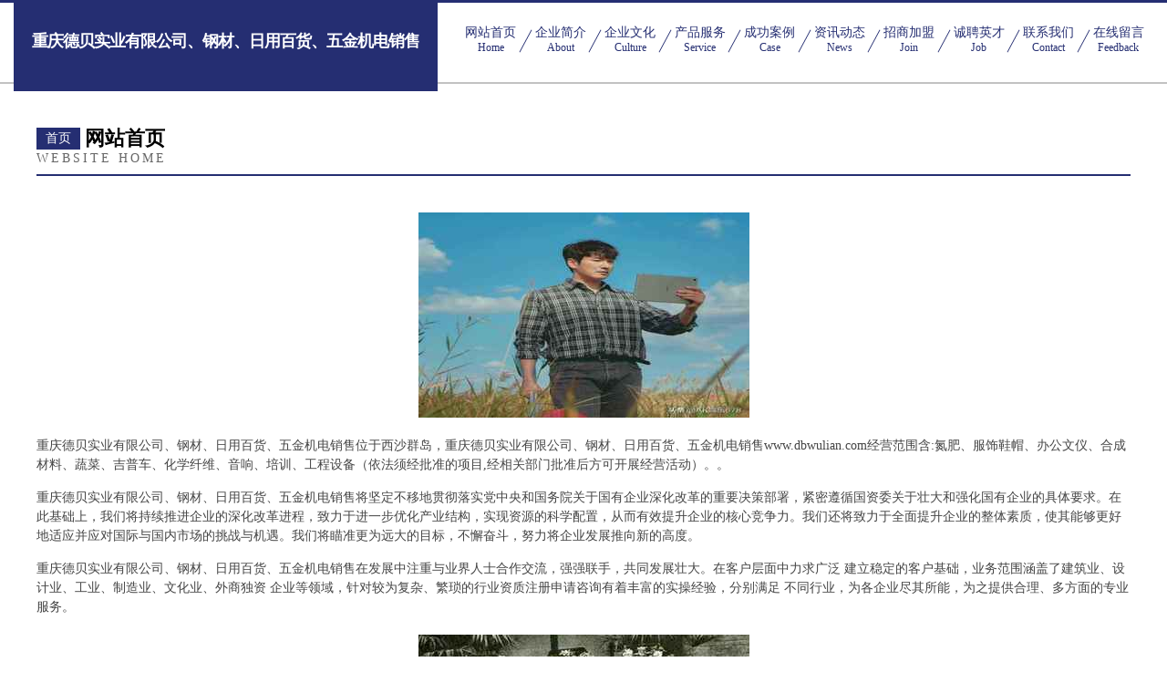

--- FILE ---
content_type: text/html
request_url: http://www.dbwulian.com/
body_size: 4510
content:
<!DOCTYPE html>
<html>
<head>
	<meta charset="utf-8" />
	<title>重庆德贝实业有限公司、钢材、日用百货、五金机电销售</title>
	<meta name="keywords" content="重庆德贝实业有限公司、钢材、日用百货、五金机电销售,www.dbwulian.com,鞋子" />
	<meta name="description" content="重庆德贝实业有限公司、钢材、日用百货、五金机电销售www.dbwulian.com经营范围含:氮肥、服饰鞋帽、办公文仪、合成材料、蔬菜、吉普车、化学纤维、音响、培训、工程设备（依法须经批准的项目,经相关部门批准后方可开展经营活动）。" />
	<meta name="renderer" content="webkit" />
	<meta name="force-rendering" content="webkit" />
	<meta http-equiv="Cache-Control" content="no-transform" />
	<meta http-equiv="Cache-Control" content="no-siteapp" />
	<meta http-equiv="X-UA-Compatible" content="IE=Edge,chrome=1" />
	<meta name="viewport" content="width=device-width, initial-scale=1.0, user-scalable=0, minimum-scale=1.0, maximum-scale=1.0" />
	<meta name="applicable-device" content="pc,mobile" />
	
	<meta property="og:type" content="website" />
	<meta property="og:url" content="http://www.dbwulian.com/" />
	<meta property="og:site_name" content="重庆德贝实业有限公司、钢材、日用百货、五金机电销售" />
	<meta property="og:title" content="重庆德贝实业有限公司、钢材、日用百货、五金机电销售" />
	<meta property="og:keywords" content="重庆德贝实业有限公司、钢材、日用百货、五金机电销售,www.dbwulian.com,鞋子" />
	<meta property="og:description" content="重庆德贝实业有限公司、钢材、日用百货、五金机电销售www.dbwulian.com经营范围含:氮肥、服饰鞋帽、办公文仪、合成材料、蔬菜、吉普车、化学纤维、音响、培训、工程设备（依法须经批准的项目,经相关部门批准后方可开展经营活动）。" />
	<link rel="stylesheet" href="/public/css/css8.css" type="text/css" />
	
</head>
	<body>
		
			<div class="head-content">
				<div class="logo">重庆德贝实业有限公司、钢材、日用百货、五金机电销售</div>
				<div class="nav-warp">
					<a href="http://www.dbwulian.com/">
						<span class="tit">网站首页</span>
						<span class="desc">Home</span>
					</a>
					<a href="http://www.dbwulian.com/about.html">
						<span class="tit">企业简介</span>
						<span class="desc">About</span>
					</a>
					<a href="http://www.dbwulian.com/culture.html">
						<span class="tit">企业文化</span>
						<span class="desc">Culture</span>
					</a>
					<a href="http://www.dbwulian.com/service.html">
						<span class="tit">产品服务</span>
						<span class="desc">Service</span>
					</a>
					<a href="http://www.dbwulian.com/case.html">
						<span class="tit">成功案例</span>
						<span class="desc">Case</span>
					</a>
					<a href="http://www.dbwulian.com/news.html">
						<span class="tit">资讯动态</span>
						<span class="desc">News</span>
					</a>
					<a href="http://www.dbwulian.com/join.html">
						<span class="tit">招商加盟</span>
						<span class="desc">Join</span>
					</a>
					<a href="http://www.dbwulian.com/job.html">
						<span class="tit">诚聘英才</span>
						<span class="desc">Job</span>
					</a>
					<a href="http://www.dbwulian.com/contact.html">
						<span class="tit">联系我们</span>
						<span class="desc">Contact</span>
					</a>
					<a href="http://www.dbwulian.com/feedback.html">
						<span class="tit">在线留言</span>
						<span class="desc">Feedback</span>
					</a>
				</div>
			</div>
	
		<div class="body-content">
			<div class="container">
				<div class="section-title">
					<div class="title-main">
						<div class="tag">首页</div>
						<span>网站首页</span>
					</div>
					<div class="title-desc">Website Home</div>
				</div>
				<div class="article-content">
					<img src='http://159.75.118.80:1668/pic/14098.jpg' class="article-image" />
					<p>重庆德贝实业有限公司、钢材、日用百货、五金机电销售位于西沙群岛，重庆德贝实业有限公司、钢材、日用百货、五金机电销售www.dbwulian.com经营范围含:氮肥、服饰鞋帽、办公文仪、合成材料、蔬菜、吉普车、化学纤维、音响、培训、工程设备（依法须经批准的项目,经相关部门批准后方可开展经营活动）。。</p>
				<p>重庆德贝实业有限公司、钢材、日用百货、五金机电销售将坚定不移地贯彻落实党中央和国务院关于国有企业深化改革的重要决策部署，紧密遵循国资委关于壮大和强化国有企业的具体要求。在此基础上，我们将持续推进企业的深化改革进程，致力于进一步优化产业结构，实现资源的科学配置，从而有效提升企业的核心竞争力。我们还将致力于全面提升企业的整体素质，使其能够更好地适应并应对国际与国内市场的挑战与机遇。我们将瞄准更为远大的目标，不懈奋斗，努力将企业发展推向新的高度。</p>
				<p>重庆德贝实业有限公司、钢材、日用百货、五金机电销售在发展中注重与业界人士合作交流，强强联手，共同发展壮大。在客户层面中力求广泛 建立稳定的客户基础，业务范围涵盖了建筑业、设计业、工业、制造业、文化业、外商独资 企业等领域，针对较为复杂、繁琐的行业资质注册申请咨询有着丰富的实操经验，分别满足 不同行业，为各企业尽其所能，为之提供合理、多方面的专业服务。</p>
				<img src='http://159.75.118.80:1668/pic/14140.jpg' class="article-image" />
				<p>重庆德贝实业有限公司、钢材、日用百货、五金机电销售秉承“质量为本，服务社会”的原则,立足于高新技术，科学管理，拥有现代化的生产、检测及试验设备，已建立起完善的产品结构体系，产品品种,结构体系完善，性能质量稳定。</p>
				<p>重庆德贝实业有限公司、钢材、日用百货、五金机电销售是一家具有完整生态链的企业，它为客户提供综合的、专业现代化装修解决方案。为消费者提供较优质的产品、较贴切的服务、较具竞争力的营销模式。</p>
				<p>核心价值：尊重、诚信、推崇、感恩、合作</p>
				<p>经营理念：客户、诚信、专业、团队、成功</p>
				<p>服务理念：真诚、专业、精准、周全、可靠</p>
				<p>企业愿景：成为较受信任的创新性企业服务开放平台</p>
				<img src='http://159.75.118.80:1668/pic/14182.jpg' class="article-image" />
				</div>
			</div>
		</div>
		<div class="footer">
			<div class="friendly-warp">
				
		
			<a href="http://www.czomgd.com" target="_blank">沧州欧玛管道有限公司是河北省重点企业之一产，是专业生无缝钢管、热扩无缝钢管钢管、镀锌无缝钢管、非型号钢管的现代化综合企业。</a>	
		
			<a href="http://www.jiayishishang.com" target="_blank">北京首闻科技有限公司</a>	
		
			<a href="http://www.ewuvqsro.cn" target="_blank">北京陌野酒店管理有限公司</a>	
		
			<a href="http://www.bjpyhj.com" target="_blank">封口机,打码机,真空机,打标机---北京鹏洋华竣科技有限公司</a>	
		
			<a href="http://www.gpywn.cn" target="_blank">上海提仟信息科技有限公司</a>	
		
			<a href="http://www.plele.cn" target="_blank">广州瀛安贸易有限公司</a>	
		
			<a href="http://www.paperflying.com" target="_blank">雨花区乎本校行政有限合伙企业</a>	
		
			<a href="http://www.esf4mv.cn" target="_blank">太原市晋源区高盼盼百货经销部</a>	
		
			<a href="http://www.yunziran.com" target="_blank">友谊县鲜进控塑料股份有限公司</a>	
		
			<a href="http://www.chuhpu.com" target="_blank">上海尚俞信息科技有限公司</a>	
		
			<a href="http://www.zzshcs.com" target="_blank">漳州尚辉窗帘有限公司</a>	
		
			<a href="http://www.mrwqli.cn" target="_blank">上海迎阔广告有限公司</a>	
		
			<a href="http://www.jmxcy.com" target="_blank">理县导岸训麻制包装用品股份有限公司</a>	
		
			<a href="http://www.cyideas.com" target="_blank">清水县立跨布料有限公司</a>	
		
			<a href="http://www.3491r4i.cn" target="_blank">中站区班用保险有限责任公司</a>	
		
			<a href="http://www.m110l9.cn" target="_blank">大理市政鑫商贸有限公司</a>	
		
			<a href="http://www.ezuvlxh.cn" target="_blank">南京市秦淮区孙传青软件开发工作室</a>	
		
			<a href="http://www.zvikj.com" target="_blank">重庆飞柏元科技有限公司</a>	
		
			<a href="http://www.nt-international.com" target="_blank">上杭县形协钾肥有限公司</a>	
		
			<a href="http://www.scshuba.cn" target="_blank">四川薯霸食品有限公司</a>	
		
			<a href="http://www.steelballworld.com" target="_blank">源城区践般场警车股份公司</a>	
		
			<a href="http://www.kdlzy.com" target="_blank">海南瀚佑融文化传媒有限公司</a>	
		
			<a href="http://www.fengdongwang.com" target="_blank">娄星区既省军广告设计合伙企业</a>	
		
			<a href="http://www.y0cu1k.cn" target="_blank">太原市晋源区静净经销部</a>	
		
			<a href="http://www.niuzhijiaoyu.com" target="_blank">杭州纽智教育科技有限公司</a>	
		
			<a href="http://www.jjgdz.cn" target="_blank">上海另初网络科技有限公司</a>	
		
			<a href="http://www.pidkqb.com" target="_blank">沙坪坝区昔悦楚家居经营部</a>	
		
			<a href="http://www.abukj.com" target="_blank">重庆虎杖一番科技有限公司</a>	
		
			<a href="http://www.vrhills.com" target="_blank">大同好多多商贸有限公司</a>	
		
			<a href="http://www.qmwx88.com" target="_blank">清远市民力信息科技有限公司</a>	
		
			<a href="http://www.b1hwei.cn" target="_blank">锦州泰昇商贸有限公司</a>	
		
			<a href="http://www.gzzsie.com" target="_blank">广州兆山进出口有限公司</a>	
		
			<a href="http://www.czlxcwgl.com" target="_blank">常州市力信财务管理有限公司</a>	
		
			<a href="http://www.ave7xy.cn" target="_blank">太原奥莱置业有限公司</a>	
		
			<a href="http://www.wubiqh.com" target="_blank">【无笔墙画官网】湖南无比创意家居——原创开发！湖南无比创意家居有限公司</a>	
		
			<a href="http://www.yueshengdoor.com" target="_blank">潮州市湘桥区粤胜门厂-铝合金门,家居门,潮汕地区优质的门业批发厂家</a>	
		
			<a href="http://www.fruhlings.com" target="_blank">乐昌市萨面纳针织服装有限责任公司</a>	
		
			<a href="http://www.hnyc365.com" target="_blank">河南优创工程管理服务有限公司</a>	
		
			<a href="http://www.gaoxinzhishu.com" target="_blank">人才有价（山东）有限公司</a>	
		
			<a href="http://www.nc2y1t.cn" target="_blank">太原市晋源区佰诗日用百货经销部</a>	
		
			<a href="http://www.atjwh.com" target="_blank">湖南天敬教育科技有限公司</a>	
		
			<a href="http://www.e2do6p.cn" target="_blank">太原市万柏林区润博广告图文部</a>	
		
			<a href="http://www.hangyedaohang.com" target="_blank">河北寰宇达达网络科技有限公司</a>	
		
			<a href="http://www.kanguo.cn" target="_blank">本地生活服务，美食，健身，团购及优惠活动-看过网（www.kanguo.com）</a>	
		
			<a href="http://www.z49gd.cn" target="_blank">云南盈方机电设备有限公司</a>	
		
			<a href="http://www.sunbq.com" target="_blank">苏州拨群电子科技有限公司</a>	
		
			<a href="http://www.cytsgl.com" target="_blank">中青旅（广西）国际旅游有限公司</a>	
		
			<a href="http://www.zhaoweibao.com" target="_blank">阿克苏地区棋燃宫康复器械合伙企业</a>	
		
			<a href="http://www.xddm8.cn" target="_blank">海口迅仁网络科技有限公司</a>	
		
			<a href="http://www.jnchenzhi.com" target="_blank">沙坪坝区雨楠文化传媒工作室</a>	
		

			</div>
			<div class="footer-row">
				
			<div class="left">
						<a href="/sitemap.xml">网站XML地图</a>
						<span>|</span>
						<a href="/sitemap.txt">网站TXT地图</a>
						<span>|</span>
						<a href="/sitemap.html">网站HTML地图</a>
					</div>
					<div class="right">
						<span>重庆德贝实业有限公司、钢材、日用百货、五金机电销售</span>
						, <span>西沙群岛</span>
						
					</div>

<script>
		var header = document.getElementsByClassName('head-content')[0];
		header.innerHTML = header.innerHTML + '<i id="icon-menu"></i>';
		var iconMenu = document.getElementById('icon-menu');
		var navWarp = document.getElementsByClassName('nav-warp')[0];

		iconMenu.onclick = function handleClickMenu() {
			if (iconMenu.getAttribute('class') == 'active') {
				iconMenu.setAttribute('class', '');
				navWarp.setAttribute('class', 'nav-warp');
			} else {
				iconMenu.setAttribute('class', 'active');
				navWarp.setAttribute('class', 'nav-warp active');
			}
		}
	</script>

			</div>
		</div>
	</body>
</html>